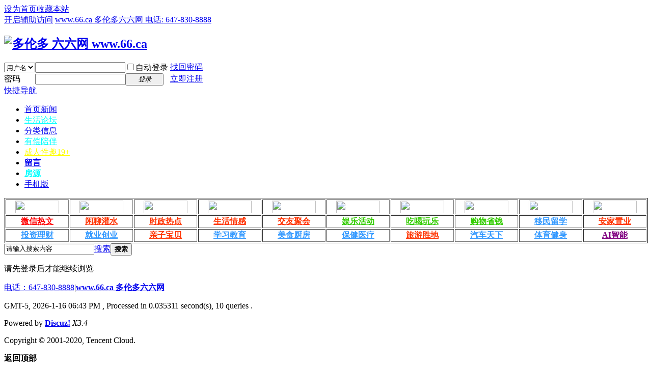

--- FILE ---
content_type: text/html; charset=gbk
request_url: https://www.66.ca/home.php?mod=space&uid=68440&do=thread&type=reply&view=me&from=space
body_size: 15277
content:
<!DOCTYPE html PUBLIC "-//W3C//DTD XHTML 1.0 Transitional//EN" "http://www.w3.org/TR/xhtml1/DTD/xhtml1-transitional.dtd">
<html xmlns="http://www.w3.org/1999/xhtml">
<head>
<meta http-equiv="Content-Type" content="text/html; charset=gbk" />
<title>提示信息 -  多伦多六六网  www.66.ca - </title>

<meta name="keywords" content="" />
<meta name="description" content=",多伦多六六网  www.66.ca" />
<meta name="generator" content="Discuz! X3.4" />
<meta name="author" content="Discuz! Team and Comsenz UI Team" />
<meta name="copyright" content="2001-2020 Tencent Cloud." />
<meta name="MSSmartTagsPreventParsing" content="True" />
<meta http-equiv="MSThemeCompatible" content="Yes" />
<base href="https://www.66.ca/" /><link rel="stylesheet" type="text/css" href="data/cache/style_1_common.css?n4k" /><link rel="stylesheet" type="text/css" href="data/cache/style_1_home_space.css?n4k" /><link rel="stylesheet" id="css_extstyle" type="text/css" href="./template/default/style/t1/style.css" /><script type="text/javascript">var STYLEID = '1', STATICURL = 'static/', IMGDIR = 'static/image/common', VERHASH = 'n4k', charset = 'gbk', discuz_uid = '0', cookiepre = 'aVzA_2132_', cookiedomain = '', cookiepath = '/', showusercard = '1', attackevasive = '0', disallowfloat = 'newthread', creditnotice = '1|威望|,2|金鱼|,3|贡献|,4|加元|', defaultstyle = './template/default/style/t1', REPORTURL = 'aHR0cHM6Ly93d3cuNjYuY2EvaG9tZS5waHA/bW9kPXNwYWNlJnVpZD02ODQ0MCZkbz10aHJlYWQmdHlwZT1yZXBseSZ2aWV3PW1lJmZyb209c3BhY2U=', SITEURL = 'https://www.66.ca/', JSPATH = 'data/cache/', CSSPATH = 'data/cache/style_', DYNAMICURL = '';</script>
<script src="data/cache/common.js?n4k" type="text/javascript"></script>
<meta name="application-name" content="多伦多六六网  www.66.ca" />
<meta name="msapplication-tooltip" content="多伦多六六网  www.66.ca" />
<meta name="msapplication-task" content="name=多伦多新闻;action-uri=https://www.66.ca/portal.php;icon-uri=https://www.66.ca/static/image/common/portal.ico" /><meta name="msapplication-task" content="name=论坛;action-uri=https://www.66.ca/forum.php;icon-uri=https://www.66.ca/static/image/common/bbs.ico" />
<meta name="msapplication-task" content="name=群组;action-uri=https://www.66.ca/group.php;icon-uri=https://www.66.ca/static/image/common/group.ico" /><meta name="msapplication-task" content="name=;action-uri=https://www.66.ca/home.php;icon-uri=https://www.66.ca/static/image/common/home.ico" /><script src="data/cache/home.js?n4k" type="text/javascript"></script>
</head>

<body id="nv_home" class="pg_space" onkeydown="if(event.keyCode==27) return false;">
<div id="append_parent"></div><div id="ajaxwaitid"></div>
<div id="toptb" class="cl">
<div class="wp">
<div class="z"><a href="javascript:;"  onclick="setHomepage('https://www.66.ca/');">设为首页</a><a href="https://www.66.ca/"  onclick="addFavorite(this.href, '多伦多六六网  www.66.ca');return false;">收藏本站</a></div>
<div class="y">
<a id="switchblind" href="javascript:;" onclick="toggleBlind(this)" title="开启辅助访问" class="switchblind">开启辅助访问</a>
<a href="http://www.66.ca" >www.66.ca 多伦多六六网  电话: 647-830-8888</a></div>
</div>
</div>

<div id="hd">
<div class="wp">
<div class="hdc cl"><h2><a href="https://www.66.ca/" title="多伦多六六网  www.66.ca"><img src="static/image/common/logo.png" alt="多伦多 六六网  www.66.ca" border="0" /></a></h2><script src="data/cache/logging.js?n4k" type="text/javascript"></script>
<form method="post" autocomplete="off" id="lsform" action="member.php?mod=logging&amp;action=login&amp;loginsubmit=yes&amp;infloat=yes&amp;lssubmit=yes" onsubmit="return lsSubmit();">
<div class="fastlg cl">
<span id="return_ls" style="display:none"></span>
<div class="y pns">
<table cellspacing="0" cellpadding="0">
<tr>
<td>
<span class="ftid">
<select name="fastloginfield" id="ls_fastloginfield" width="40" tabindex="900">
<option value="username">用户名</option>
<option value="email">Email</option>
</select>
</span>
<script type="text/javascript">simulateSelect('ls_fastloginfield')</script>
</td>
<td><input type="text" name="username" id="ls_username" autocomplete="off" class="px vm" tabindex="901" /></td>
<td class="fastlg_l"><label for="ls_cookietime"><input type="checkbox" name="cookietime" id="ls_cookietime" class="pc" value="2592000" tabindex="903" />自动登录</label></td>
<td>&nbsp;<a href="javascript:;" onclick="showWindow('login', 'member.php?mod=logging&action=login&viewlostpw=1')">找回密码</a></td>
</tr>
<tr>
<td><label for="ls_password" class="z psw_w">密码</label></td>
<td><input type="password" name="password" id="ls_password" class="px vm" autocomplete="off" tabindex="902" /></td>
<td class="fastlg_l"><button type="submit" class="pn vm" tabindex="904" style="width: 75px;"><em>登录</em></button></td>
<td>&nbsp;<a href="member.php?mod=register" class="xi2 xw1">立即注册</a></td>
</tr>
</table>
<input type="hidden" name="quickforward" value="yes" />
<input type="hidden" name="handlekey" value="ls" />
</div>
</div>
</form>

</div>

<div id="nv">
<a href="javascript:;" id="qmenu" onmouseover="delayShow(this, function () {showMenu({'ctrlid':'qmenu','pos':'34!','ctrlclass':'a','duration':2});showForummenu(0);})">快捷导航</a>
<ul><li id="mn_Nab54" ><a href="https://www.66.ca/portal.php?mobile=no" hidefocus="true"  >首页新闻</a></li><li id="mn_N41e8" ><a href="https://www.66.ca/forum.php?showoldetails=yes" hidefocus="true"   style="color: cyan">生活论坛</a></li><li id="mn_Nc1ef" ><a href="https://www.66.ca/forum.php?gid=60" hidefocus="true"  >分类信息</a></li><li id="mn_N2c60" ><a href="https://www.66.ca/forum.php?mod=forumdisplay&fid=202" hidefocus="true"   style="color: cyan">有偿陪伴</a></li><li id="mn_Ne402" ><a href="https://www.66.ca/forum.php?gid=51" hidefocus="true"   style="color: yellow">成人性趣19+</a></li><li id="mn_Nb2d4" ><a href="https://www.66.ca/home.php?mod=space&do=doing&view=all" hidefocus="true"   style="font-weight: bold;">留言</a></li><li id="mn_Nec6c" onmouseover="showMenu({'ctrlid':this.id,'ctrlclass':'hover','duration':2})"><a href="https://www.realtor.ca/map" hidefocus="true" target="_blank"   style="font-weight: bold;color: cyan">房源</a></li><li id="mn_N5961" ><a href="plugin.php?id=wq_channel&mod=index&pageid=1&mobile=2" hidefocus="true"  >手机版</a></li></ul>
</div>
<ul class="p_pop h_pop" id="mn_Nec6c_menu" style="display: none"><li><a href="https://www.realtor.ca/map" hidefocus="true" target="_blank"  style="font-weight: bold;color: red">买卖房屋 看图找房源</a></li><li><a href="http://www.icx.ca" hidefocus="true" target="_blank"  style="font-weight: bold;color: red">看图买生意</a></li><li><a href="http://www.66.ca/forum.php?mod=forumdisplay&fid=65" hidefocus="true"  style="font-weight: bold;color: blue">免费地产经纪广告</a></li><li><a href="http://www.66.ca/forum.php?mod=forumdisplay&fid=39" hidefocus="true" >安家置业论坛</a></li><li><a href="http://www.66.ca/forum.php?mod=forumdisplay&fid=64" hidefocus="true" >房屋买卖</a></li><li><a href="http://www.66.ca/forum.php?mod=forumdisplay&fid=63" hidefocus="true" >房屋租赁</a></li></ul><div id="mu" class="cl">
</div><div class="a_mu"><table width="100%" border="1" style="font-weight:bold; margin-top:0px">
  <tr align="center">
    <td><A href="https://www.66.ca/forum.php?gid=60" target="_self" style="color:#000"><img src="https://www.66.ca/static/image/common/menu/fenlei.gif" width="86" height="25" border="0"></A></td>
    <td><A href="https://www.66.ca/forum.php?gid=73" target="_self" style="color:#000"><img src="https://www.66.ca/static/image/common/menu/huangye.gif" width="86" height="25" border="0"></A></td>
    <td><A href="https://www.66.ca/forum.php?mod=forumdisplay&fid=62" target="_self" style="color:#000"><img src="https://www.66.ca/static/image/common/menu/shichang.gif" width="86" height="25" border="0"></A></td>
    <td><A href="https://www.66.ca/forum.php?mod=forumdisplay&fid=228" target="_self" style="color:#000"><img src="https://www.66.ca/static/image/common/menu/zulin.gif" width="86" height="25" border="0"></A></td>
    <td><A href="https://www.66.ca/forum.php?mod=forumdisplay&fid=67" target="_self" style="color:#000"><img src="https://www.66.ca/static/image/common/menu/gongzuo.gif" width="86" height="25" border="0"></A></td>    
    <td><A href="https://www.66.ca/forum.php?mod=forumdisplay&fid=64" target="_self" style="color:#000"><img src="https://www.66.ca/static/image/common/menu/maimai.gif" width="86" height="25" border="0"></A></td>
    <td><A href="https://www.66.ca/forum.php?mod=forumdisplay&fid=65" target="_self" style="color:#000"><img src="https://www.66.ca/static/image/common/menu/jignji.gif" width="86" height="25" border="0"></A></td>
    <td><A href="https://www.66.ca/forum.php?mod=forumdisplay&fid=66" target="_self" style="color:#000"><img src="https://www.66.ca/static/image/common/menu/tejia.gif" width="86" height="25" border="0"></A></td>
    <td><A href="https://www.66.ca/forum.php?mod=forumdisplay&fid=68" target="_self" style="color:#000"><img src="https://www.66.ca/static/image/common/menu/canguan.gif" width="86" height="25" border="0"></A></td>
    <td><A href="https://www.66.ca/forum.php?gid=51" target="_self" style="color:#000"><img src="https://www.66.ca/static/image/common/menu/seqing.gif" width="86" height="25" border="0"></A></td>  
  </tr>
  <tr align="center">
    <td><A href="https://www.66.ca/forum.php?mod=forumdisplay&fid=72" target="_self" style="color:#F00">微信热文</A></td>
    <td><A href="https://www.66.ca/forum.php?mod=forumdisplay&fid=2" target="_self" style="color:#F30">闲聊灌水</A></td>
    <td><A href="https://www.66.ca/forum.php?mod=forumdisplay&fid=36" target="_self" style="color:#F30">时政热点</A></td>
    <td><A href="https://www.66.ca/forum.php?mod=forumdisplay&fid=37" target="_self" style="color:#F30">生活情感</A></td>
    <td><A href="https://www.66.ca/forum.php?mod=forumdisplay&fid=70" target="_self" style="color:#F30">交友聚会</A></td>
    <td><A href="https://www.66.ca/forum.php?mod=forumdisplay&fid=69" target="_self" style="color:#3C0">娱乐活动</A></td>    
    <td><A href="https://www.66.ca/forum.php?mod=forumdisplay&fid=71" target="_self" style="color:#3C0">吃喝玩乐</A></td>
    <td><A href="https://www.66.ca/forum.php?mod=forumdisplay&fid=45" target="_self" style="color:#3C0">购物省钱</A></td>
    <td><A href="https://www.66.ca/forum.php?mod=forumdisplay&fid=38" target="_self" style="color:#39F">移民留学</A></td>
    <td><A href="https://www.66.ca/forum.php?mod=forumdisplay&fid=39" target="_self" style="color:#F30">安家置业</A></td>    
  </tr>
  <tr align="center">
    <td><A href="https://www.66.ca/forum.php?mod=forumdisplay&fid=40" target="_self" style="color:#39F">投资理财</A></td>
    <td><A href="https://www.66.ca/forum.php?mod=forumdisplay&fid=41" target="_self" style="color:#39F">就业创业</A></td>
    <td><A href="https://www.66.ca/forum.php?mod=forumdisplay&fid=42" target="_self" style="color:#F30">亲子宝贝</A></td>
    <td><A href="https://www.66.ca/forum.php?mod=forumdisplay&fid=43" target="_self" style="color:#39F">学习教育</A></td>
    <td><A href="https://www.66.ca/forum.php?mod=forumdisplay&fid=44" target="_self" style="color:#39F">美食厨房</A></td>
    <td><A href="https://www.66.ca/forum.php?mod=forumdisplay&fid=46" target="_self" style="color:#39F">保健医疗</A></td>
    <td><A href="https://www.66.ca/forum.php?mod=forumdisplay&fid=47" target="_self" style="color:#F30">旅游胜地</A></td>
    <td><A href="https://www.66.ca/forum.php?mod=forumdisplay&fid=48" target="_self" style="color:#39F">汽车天下</A></td>
    <td><A href="https://www.66.ca/forum.php?mod=forumdisplay&fid=49" target="_self" style="color:#39F">体育健身</A></td>
    <td><A href="https://www.66.ca/forum.php?mod=forumdisplay&fid=230" target="_self" style="color:#800080">AI智能</A></td>    
  </tr>
</table></div><div id="scbar" class="cl">
<form id="scbar_form" method="post" autocomplete="off" onsubmit="searchFocus($('scbar_txt'))" action="search.php?searchsubmit=yes" target="_blank">
<input type="hidden" name="mod" id="scbar_mod" value="search" />
<input type="hidden" name="formhash" value="e84c4acd" />
<input type="hidden" name="srchtype" value="title" />
<input type="hidden" name="srhfid" value="0" />
<input type="hidden" name="srhlocality" value="home::space" />
<table cellspacing="0" cellpadding="0">
<tr>
<td class="scbar_icon_td"></td>
<td class="scbar_txt_td"><input type="text" name="srchtxt" id="scbar_txt" value="请输入搜索内容" autocomplete="off" x-webkit-speech speech /></td>
<td class="scbar_type_td"><a href="javascript:;" id="scbar_type" class="xg1" onclick="showMenu(this.id)" hidefocus="true">搜索</a></td>
<td class="scbar_btn_td"><button type="submit" name="searchsubmit" id="scbar_btn" sc="1" class="pn pnc" value="true"><strong class="xi2">搜索</strong></button></td>
<td class="scbar_hot_td">
<div id="scbar_hot">
</div>
</td>
</tr>
</table>
</form>
</div>
<ul id="scbar_type_menu" class="p_pop" style="display: none;"><li><a href="javascript:;" rel="article">文章</a></li><li><a href="javascript:;" rel="forum" class="curtype">帖子</a></li><li><a href="javascript:;" rel="group">群组</a></li><li><a href="javascript:;" rel="user">用户</a></li></ul>
<script type="text/javascript">
initSearchmenu('scbar', '');
</script>
</div>
</div>




<div id="wp" class="wp">
<div id="ct" class="wp cl w">
<div class="nfl" id="main_succeed" style="display: none">
<div class="f_c altw">
<div class="alert_right">
<p id="succeedmessage"></p>
<p id="succeedlocation" class="alert_btnleft"></p>
<p class="alert_btnleft"><a id="succeedmessage_href">如果您的浏览器没有自动跳转，请点击此链接</a></p>
</div>
</div>
</div>
<div class="nfl" id="main_message">
<div class="f_c altw">
<div id="messagetext" class="alert_info">
<p>请先登录后才能继续浏览</p>
</div>
<div id="messagelogin"></div>
<script type="text/javascript">ajaxget('member.php?mod=logging&action=login&infloat=yes&frommessage', 'messagelogin');</script>
</div>
</div>
</div>	</div>
<div id="ft" class="wp cl">
<div id="flk" class="y">
<p>
<a href="http://www.66.ca" >电话：647-830-8888</a><span class="pipe">|</span><strong><a href="https://www.66.ca" target="_blank">www.66.ca 多伦多六六网</a></strong>
<script type="text/javascript">

  var _gaq = _gaq || [];
  _gaq.push(['_setAccount', 'UA-1972181-5']);
  _gaq.push(['_trackPageview']);

  (function() {
    var ga = document.createElement('script'); ga.type = 'text/javascript'; ga.async = true;
    ga.src = ('https:' == document.location.protocol ? 'https://ssl' : 'http://www') + '.google-analytics.com/ga.js';
    var s = document.getElementsByTagName('script')[0]; s.parentNode.insertBefore(ga, s);
  })();

</script></p>
<p class="xs0">
GMT-5, 2026-1-16 06:43 PM<span id="debuginfo">
, Processed in 0.035311 second(s), 10 queries
.
</span>
</p>
</div>
<div id="frt">
<p>Powered by <strong><a href="http://www.discuz.net" target="_blank">Discuz!</a></strong> <em>X3.4</em></p>
<p class="xs0">Copyright &copy; 2001-2020, Tencent Cloud.</p>
</div></div>
<script src="home.php?mod=misc&ac=sendmail&rand=1768607032" type="text/javascript"></script>

<div id="scrolltop">
<span hidefocus="true"><a title="返回顶部" onclick="window.scrollTo('0','0')" class="scrolltopa" ><b>返回顶部</b></a></span>
</div>
<script type="text/javascript">_attachEvent(window, 'scroll', function () { showTopLink(); });checkBlind();</script>
</body>
</html>
